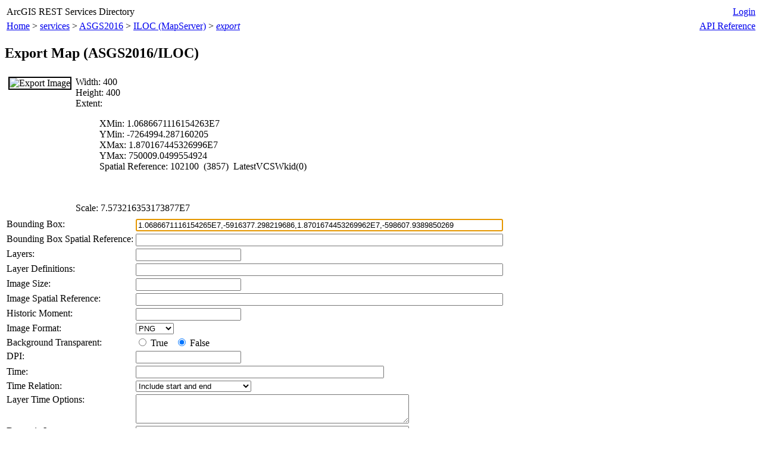

--- FILE ---
content_type: text/html; charset=utf-8
request_url: https://geo.abs.gov.au/arcgis/rest/services/ASGS2016/ILOC/MapServer/export?bbox=1.0686671116154265E7,-5916377.298219686,1.8701674453269962E7,-598607.9389850269
body_size: 1554
content:
<html lang="en">
<head>
<title>Export Map (ASGS2016/ILOC)</title>
<link href="/arcgis/rest/static/main.css" rel="stylesheet" type="text/css"/>
</head>
<body>
<table width="100%" class="userTable">
<tr>
<td class="titlecell">
ArcGIS REST Services Directory
</td>
<td align="right">
<a href="https://geo.abs.gov.au/arcgis/login?returnUrl=https://geo.abs.gov.au/arcgis/rest/services">Login</a>
</td>
</tr>
</table>
<table width="100%" class="navTable">
<tr valign="top">
<td class="breadcrumbs">
<a href="/arcgis/rest/services">Home</a>
&gt; <a href="/arcgis/rest/services">services</a>
&gt; <a href="/arcgis/rest/services/ASGS2016">ASGS2016</a>
&gt; <a href="/arcgis/rest/services/ASGS2016/ILOC/MapServer">ILOC (MapServer)</a>
&gt; <a href="/arcgis/rest/services/ASGS2016/ILOC/MapServer/export"><i>export</i></a>
</td>
<td align="right">
<a href="https://geo.abs.gov.au/arcgis/help/en/rest/router.html?f=rest/services/ASGS2016/ILOC/MapServer/export" target="_blank">API Reference</a>
</td>
</tr>
</table><h2>Export Map (ASGS2016/ILOC)</h2>
<div class="rbody">
<table class="infoTable" cellspacing="5">
<tr valign="top">
<td>
<img style="border:2px solid #000000;" src="https://geo.abs.gov.au/arcgis/rest/directories/arcgisoutput/ASGS2016/ILOC_MapServer/_ags_mapc54f196119a048879615bc33d91fc4b7.png" alt="Export Image"/>
</td>
<td>
Width: 400<br/>
Height: 400<br/>
Extent: <ul>
XMin: 1.0686671116154263E7<br/>
YMin: -7264994.287160205<br/>
XMax: 1.870167445326996E7<br/>
YMax: 750009.0499554924<br/>
Spatial Reference: 102100
&nbsp;(3857)
&nbsp;LatestVCSWkid(0)
<br/><br/>
</ul><br/>
Scale: 7.573216353173877E7</td>
</tr>
</table>
<div style="color:#ff6666"> </div><form action="/arcgis/rest/services/ASGS2016/ILOC/MapServer/export">
<table class="formTable">
<tr valign="top">
<td><label for="bbox">Bounding Box:</label></td>
<td><input type="text" id="bbox" name="bbox" value="1.0686671116154265E7,-5916377.298219686,1.8701674453269962E7,-598607.9389850269" size="75"/></td>
</tr>
<tr valign="top">
<td><label for="bboxSR">Bounding Box Spatial Reference:</label></td>
<td><input type="text" id="bboxSR" name="bboxSR" value="" size="75" /></td>
</tr>
<tr valign="top">
<td><label for="layers">Layers:</label></td>
<td><input type="text" id="layers" name="layers" value="" /></td>
</tr>
<tr valign="top">
<td><label for="layerDefs">Layer Definitions:</label></td>
<td><input type="text" id="layerDefs" name="layerDefs" value="" size="75" /></td>
</tr>
<tr valign="top">
<td><label for="size">Image Size:</label></td>
<td><input type="text" id="size" name="size" value="" /></td>
</tr>
<tr valign="top">
<td><label for="imageSR">Image Spatial Reference:</label></td>
<td><input type="text" id="imageSR" name="imageSR" value="" size="75" /></td>
</tr>
<tr valign="top">
<td>Historic Moment:</td>
<td><input type="text" name="historicMoment" value="" /></td>
</tr>
<tr valign="top">
<td><label for="format">Image Format:</label></td>
<td>
<select id="format" name="format">
<option value="png" >PNG</option>
<option value="png8" >PNG8</option>
<option value="png24" >PNG24</option>
<option value="png32" >PNG32</option>
<option value="jpg" >JPG</option>
<option value="pdf" >PDF</option>
<option value="bmp" >BMP</option>
<option value="gif" >GIF</option>
<option value="svg" >SVG</option>
</select>
</td>
</tr>
<tr>
<td>Background Transparent:</td>
<td>
<label><input type="radio" name="transparent" value="true" /> True &nbsp;</label>
<label><input type="radio" name="transparent" value="false" checked="true" /> False</label>
</td>
</tr>
<tr valign="top">
<td><label for="dpi">DPI:</label></td>
<td><input type="text" id="dpi" name="dpi" value="" /></td>
</tr>
<tr>
<td><label for="time">Time: </label></td>
<td><input type="text" id="time" name="time" value="" size="50" /></td>
</tr>
<tr valign="top">
<td><label for="timeRelation">Time Relation:</label></td>
<td>
<select id="timeRelation" name="timeRelation">
<option value="esriTimeRelationOverlaps" >Include start and end</option>
<option value="esriTimeRelationOverlapsStartWithinEnd" >Include start and exclude end</option>
<option value="esriTimeRelationAfterStartOverlapsEnd" >Exclude start and include end</option>
<option value="esriTimeRelationWithin" >Exclude start and end</option>
</select>
</td>
</tr>
<tr valign="top">
<td><label for="layerTimeOptions">Layer Time Options:</label></td>
<td>
<textarea id="layerTimeOptions" name="layerTimeOptions" rows="3" cols="55"></textarea>
</td>
</tr>
<tr valign="top">
<td><label for="dynamicLayers">Dynamic Layers:</label></td>
<td>
<textarea id="dynamicLayers" name="dynamicLayers" rows="3" cols="55"></textarea>
</td>
</tr>
<tr valign="top">
<td><label for="gdbVersion">Geodatabase Version Name:</label></td>
<td><input type="text" id="gdbVersion" name="gdbVersion" value="" /></td>
</tr>
<tr valign="top">
<td><label for="mapScale">Map Scale:</label></td>
<td><input type="text" id="mapScale" name="mapScale" value="" /></td>
</tr>
<tr valign="top">
<td><label for="rotation">Rotation:</label></td>
<td><input type="text" id="rotation" name="rotation" value="" /></td>
</tr>
<tr valign="top">
<td><label for="datumTransformations">Datum Transformations:</label></td>
<td><input type="text" id="datumTransformations" name="datumTransformations" value="" /></td>
</tr>
<tr valign="top">
<td><label for="layerParameterValues">Layer Parameter Values:</label></td>
<td><input type="text" id="layerParameterValues" name="layerParameterValues" value="" /></td>
</tr>
<tr valign="top">
<td><label for="mapRangeValues">Map Range Values:</label></td>
<td><input type="text" id="mapRangeValues" name="mapRangeValues" value="" /></td>
</tr>
<tr valign="top">
<td><label for="layerRangeValues">Layer Range Values:</label></td>
<td><input type="text" id="layerRangeValues" name="layerRangeValues" value="" /></td>
</tr>
<tr valign="top">
<td><label for="clipping">Clipping</label></td>
<td><textarea id="clipping" name="clipping" rows="3" cols="55"></textarea></td>
</tr>
<tr valign="top">
<td><label for="spatialFilter">Spatial Filter</label></td>
<td><textarea id="spatialFilter" name="spatialFilter" rows="3" cols="55"></textarea></td>
</tr>
<tr>
<td><label for="f">Format:</label></td>
<td>
<select id="f" name="f">
<option value="html">HTML</option>
<option value="pjson">JSON</option>
<option value="image">Image</option>
<option value="kmz">KMZ</option>
</select>
</td>
</tr>
<tr><td colspan="2" align="left">
<input type="submit" value="Export Map Image (GET)" />
<input type="submit" onclick="this.form.method = 'post';" value="Export Map Image (POST)" />
</td></tr>
</table>
</form>
<script type="text/javascript">
document.body.onload = document.all.bbox.focus();
</script>
<br/><br/>
</div>
<br/><br/>
</body>
</html>
